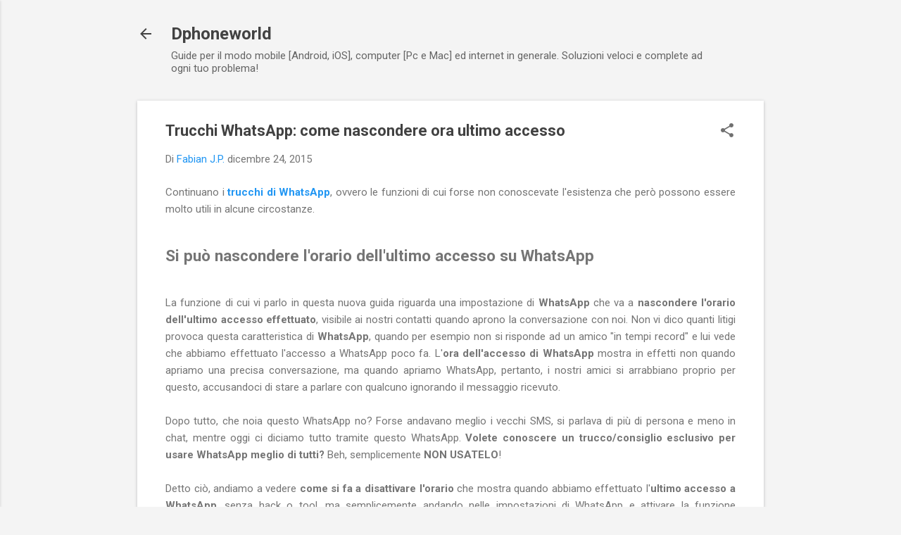

--- FILE ---
content_type: text/html; charset=utf-8
request_url: https://www.google.com/recaptcha/api2/aframe
body_size: 268
content:
<!DOCTYPE HTML><html><head><meta http-equiv="content-type" content="text/html; charset=UTF-8"></head><body><script nonce="9oFZ1RKHnjutRbAUugBbEQ">/** Anti-fraud and anti-abuse applications only. See google.com/recaptcha */ try{var clients={'sodar':'https://pagead2.googlesyndication.com/pagead/sodar?'};window.addEventListener("message",function(a){try{if(a.source===window.parent){var b=JSON.parse(a.data);var c=clients[b['id']];if(c){var d=document.createElement('img');d.src=c+b['params']+'&rc='+(localStorage.getItem("rc::a")?sessionStorage.getItem("rc::b"):"");window.document.body.appendChild(d);sessionStorage.setItem("rc::e",parseInt(sessionStorage.getItem("rc::e")||0)+1);localStorage.setItem("rc::h",'1768910254192');}}}catch(b){}});window.parent.postMessage("_grecaptcha_ready", "*");}catch(b){}</script></body></html>